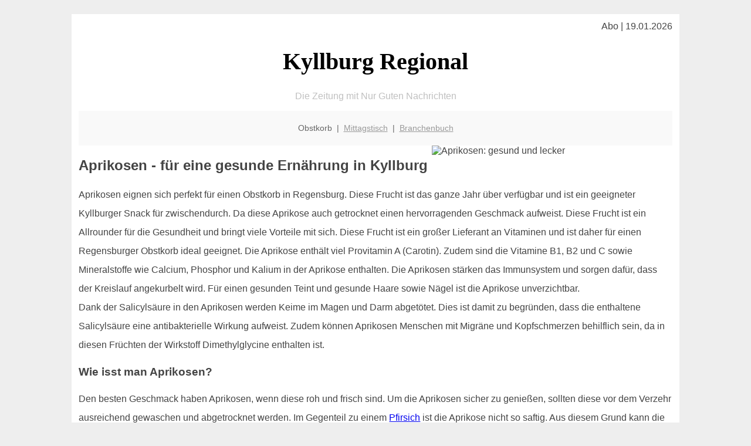

--- FILE ---
content_type: text/html; charset=UTF-8
request_url: http://kyllburg-regional.de/obstkorb/aprikosen/
body_size: 4524
content:

<!DOCTYPE html PUBLIC "-//W3C//DTD XHTML 1.0 Transitional//EN"
   "http://www.w3.org/TR/xhtml1/DTD/xhtml1-transitional.dtd">
<html xmlns="http://www.w3.org/1999/xhtml" xml:lang="de" lang="de">
<head>

  <title>Aprikosen sind toll für den Obstkorb, ideal für  Kyllburger Büros</title>
  <meta http-equiv="Content-Type" content="text/html; charset=utf-8"/>
  <link rel="shortcut icon" href="/favicon.ico" />
  <meta name="description" content="Na klar kennt jedes Kind Aprikosen. Aber woher kommen sie? Wie genießt man sie am besten? Diese Infos - auch für die Lieferung im Obstkorb für  Kyllburger Büros gibt es von Ihrem kyllburg-regional.de Team." />    
  <meta name="viewport" content="width=device-width, initial-scale=1" />
	<style type="text/css"><!--
    body {
        color: #444444;
        background-color: #EEEEEE;
        font-family: 'Trebuchet MS', sans-serif;
        font-size: 100%;
    }
    
    .clear { 
	clear:both; 
	display:block; 
	height:0px; 
	margin:0; 
    } /* Use this br class to clear floated columns */
    
    .step {
	width:100%; /*796px*/
	background:url(http://bilder.xregional.de/step.gif) repeat-x;
	height:3px;
	margin-left:2px;
	margin-top:4px;
	margin-bottom:4px;
    }

.post iframe {
        max-width: 100%;
}

.elastic-video {
	position: relative;
	padding-bottom: 55%;
	padding-top: 15px;
	height: 0;
	overflow: hidden;
}
.elastic-video iframe {
	position: absolute;
	top: 0;
	left: 0;
	width: 100%;
	height: 100%;
}

.logo	{margin:0; float:left;}   /* neu von TM am 26.4.15 ergänzt */
.logo h1{font-family: 'Oleo Script Swash Caps', cursive; font-size:36px; color:#b0c900; font-weight:400; float:left;}
.logo h1 span	{font-size:28px; color:#465157;}


    h1 { font-size: 2.5em;}
    h2 { font-size: 1.5em; }
    #page{
        background-color: #FFFFFF;
        width: 80%;
        margin: 24px auto;
        padding: 12px;
    }
    
@media screen and (max-width: 479px) {   /* für Smartphones! Da will ich den ganzen Raum haben!! */
  #page{
    background-color: #FFFFFF;
    width: 100%;
    padding: 3px;
  }
}    
    
    
    
    #header{
        padding: 1px ;
        text-align: center;
    }
    .header{ background-color: #415792; color: #FFFFFF; }
    #content {
        padding: 4px 0 10px 0;
    }
    #footer {
        color:#666666;
        background: #f9f9f9;
        padding: 10px 20px;
        border-top: 5px #efefef solid;
        font-size: 0.9em;
        line-height: 2;
        text-align: center;
    }
    #footer a {
        color: #999999;
    }
    #ganzoben {
        color:#666666;
        background: #f9f9f9;
        padding: 5px 10px;
        text-align: center;
        font-size: 0.9em;        
    }
    #ganzoben a {
        color: #999999;
    }
    --></style>
    
<script type="text/javascript">
  (function(i,s,o,g,r,a,m){i['GoogleAnalyticsObject']=r;i[r]=i[r]||function(){
  (i[r].q=i[r].q||[]).push(arguments)},i[r].l=1*new Date();a=s.createElement(o),
  m=s.getElementsByTagName(o)[0];a.async=1;a.src=g;m.parentNode.insertBefore(a,m)
  })(window,document,'script','//www.google-analytics.com/analytics.js','ga');

  ga('create', '', 'auto');
  ga('send', 'pageview');

</script>


<script type="text/javascript"> <!--
    function UnCryptMailto( s )
    {
        var n = 0;
        var r = "";
        for( var i = 0; i < s.length; i++)
        {
            n = s.charCodeAt( i );
            if( n >= 8364 )
            {
                n = 128;
            }
            r += String.fromCharCode( n - 1 );
        }
        return r;
    }

    function linkTo_UnCryptMailto( s )
    {
        location.href=UnCryptMailto( s );
    }
    // --> </script>


</head>
<body>



 <div id="page">
 
 
 <div align="right"> Abo | 19.01.2026 </div> 


 <a href="/" style="text-decoration: none; color:black">
 <h1 style="font-family: 'Cardo', serif; text-align: center">
 Kyllburg Regional   <!-- 'Regensburg Regional' -->
 </h1>
 </a>

<!--
<span style="text-align:center; color:silver;" >Die Zeitung mit Nur Guten Nachrichten</span>
-->
<p style="text-align:center; color:silver;" >Die Zeitung mit Nur Guten Nachrichten</p>
<!-- normale Schrift <span style="color: red;">rote Schrift</span> normale Schrift -->
 
 
 
  <div id="ganzoben">

  <p style="line-height: 1.5;">
    
  Obstkorb&nbsp; | &nbsp;<a href='/mittagstisch'>Mittagstisch</a>&nbsp; | &nbsp;<a href='/branchenbuch'>Branchenbuch</a>  </p>  

  </div>        
 
 
 <img src='http://bilder.xregional.de/xregional/aprikosen-haengend-hochkant.jpg' width='40%' alt='Aprikosen: gesund und lecker' align='right' hspace='5'/><h2>Aprikosen - für eine gesunde Ernährung in Kyllburg</h2>








<p style="line-height: 2;">
Aprikosen eignen sich perfekt für einen Obstkorb in Regensburg. Diese Frucht ist das ganze Jahr über verfügbar und ist ein geeigneter Kyllburger Snack für zwischendurch. Da diese Aprikose auch getrocknet einen hervorragenden Geschmack aufweist. Diese Frucht ist ein Allrounder für die Gesundheit und bringt viele Vorteile mit sich. Diese Frucht ist ein großer Lieferant an Vitaminen und ist daher für einen Regensburger Obstkorb ideal geeignet. Die Aprikose enthält viel Provitamin A (Carotin). Zudem sind die Vitamine B1, B2 und C sowie Mineralstoffe wie Calcium, Phosphor und Kalium in der Aprikose enthalten. Die Aprikosen stärken das Immunsystem und sorgen dafür, dass der Kreislauf angekurbelt wird. Für einen gesunden Teint und gesunde Haare sowie Nägel ist die Aprikose unverzichtbar.<br>
Dank der Salicylsäure in den Aprikosen werden Keime im Magen und Darm abgetötet. Dies ist damit zu begründen, dass die enthaltene Salicylsäure eine antibakterielle Wirkung aufweist. Zudem können Aprikosen Menschen mit Migräne und Kopfschmerzen behilflich sein, da in diesen Früchten der Wirkstoff Dimethylglycine enthalten ist. 
</p>


<h3>Wie isst man Aprikosen?</h3>
<p style="line-height: 2;">
Den besten Geschmack haben Aprikosen, wenn diese roh und frisch sind. Um die Aprikosen sicher zu genießen, sollten diese vor dem Verzehr ausreichend gewaschen und abgetrocknet werden. Im Gegenteil zu einem <a href='../pfirsiche/' title='Pfirsiche' target=''>Pfirsich</a> ist die Aprikose nicht so saftig. Aus diesem Grund kann die Aprikose bequem im Büro und für unterwegs gegessen werden, denn das Essen von Aprikosen veranstaltet keine Sauerei. <br>
Du kannst die Aprikose jedoch auch in Scheiben schneiden. Für diesen Zweck benötigst du ein scharfes Messer mit einer glatten Oberfläche. Ein stumpfes Messer oder ein Messer mit Zacken ist eher unpraktisch und würde die Frucht zerquetschen. Dies hängt damit zusammen, da die Haut und das Fruchtfleisch sehr zart sind. Mithilfe des Messers kann man die Aprikose in zwei Teile schneiden. Anschließend wird der Kern im Inneren entfernt. Nun kann man die beiden Hälften Scheiben schneiden.  
</p>



<h3>Woher kommt die Aprikose?</h3>
<p style="line-height: 2;">
Woher die Aprikose stammt, ist nicht zu hundert Prozent belegbar. Jedoch wurde es wissenschaftlich bewiesen, dass die Aprikose in der Antike in Ländern wie Indien, Armenien und China bekannt war. In der heutigen Zeit wird die Aprikose vor allem in der Türkei angebaut. Weitere Anbauländer sind Spanien, Italien oder Ungarn. Bis sie über Großhändler in Kyllburg landet. Die Aprikose benötigt zum Wachsen einen sandigen Boden und Wärme.
</p>




<h3>Woran erkennt man reife Aprikosen?</h3>
<p style="line-height: 2;">
Reife Aprikosen erkennt man daran, dass die Farbe der Haut ein kräftiges orange-gelb aufweist. Zudem lässt sich der Stein bei einer reifen Frucht ohne Probleme entfernen. Aus diesem Grund eignen sich reife Aprikosen besonders gut für einen <a href='../'>Obstkorb für das Büro</a>. Aprikosen, die nicht reif sind, schmecken trocken, mehlig oder sauer. 
</p>




<img src='http://bilder.xregional.de/xregional/aprikosen-cinema.jpg' width='100%' alt='in der Obstkiste: gute Aprikosen sind tolles Saisonobst' align='center' vspace='5'/>


<h3>Die Verwendung der Aprikose in der Küche</h3>
<p style="line-height: 2;">
Die Aprikose schmeckt jedoch nicht nur frisch, sondern kann auch zum Kochen von Marmelade und zum Backen von Gebäck verwendet werden. Bei der Verwendung der Aprikose in der Küche sind der Fantasie keine Grenzen gesetzt. Neben der Zubereitung von <strong>Gelee oder Marmelade</strong> aus den frischen Aprikosen können auch getrocknete Aprikosen in Speisen verwendet werden. So eignen sich die getrockneten Früchte gut in einen Quark oder Joghurt für die Mittagspause im Büro in Kyllburg. Zusätzlich können getrocknete Aprikosen mit Müsli vermischt werden. 
</p>




<a href='../'>zurück zur Kyllburger Obstkorb-Übersicht </a>
<br/><br/>







<div class="clear"></div>


<p align='center'>

<script async src="//pagead2.googlesyndication.com/pagead/js/adsbygoogle.js"></script>
<!-- responsive-portale -->
<ins class="adsbygoogle"
     style="display:block"
     data-ad-client="ca-pub-9178521158542169"
     data-ad-slot="9970314441"
     data-ad-format="auto"></ins>
<script>
(adsbygoogle = window.adsbygoogle || []).push({});
</script> 
                    
</p> 



<div class="clear"></div>
<hr style="border: 0;border-top: 1px dashed #ccc;">
Aprikosen sind während der Saison auch im  <a href="/obstkorb/" title="Obstkorb Kyllburg" target="">Obstkorb</a>, welcher in jedem Büro Pflicht sein sollte! Gesundere und glücklichere Mitarbeiter wünscht sich doch jeder Chef!
  

<div class="clear"></div>
<hr style="border: 0;border-top: 1px dashed #ccc;">

<p>
<i>Das ist vielleicht auch interessant:</i><br/>
Wie kommt man in Kyllburg zur <br/>richtigen Bank und zum <a href="/girokonto">richtigen Girokonto</a>
</p>

        
        <div id="footer">
            <p>
            <a href="/" title="Startseite">Home</a> |
            <a href="/partnervermittlung" title="Partersuche Singlebörse">Partnervermittlung Kyllburg</a> |
            <a href="/girokonto" title="Bankkonto Vergleich">Girokonto</a> |
            <a href="#" title="kaufen und verkaufen">Kleinanzeigen</a> |

            <a href="/firmenservice" title="Lieferung direkt ins Büro">Firmenservice</a> |
            <a href="/garten" title="Die grüne Oase zuhause">Garten</a> |
            <a href="/lachen" title="Unsere Witze - was zum Lachen">Lachen</a> |

            <a href="/datenschutz" title="Schützenswertes">Datenschutz</a> |
            <a href="/impressum" title="Adresse und Kontakt">Impressum</a>
            
            </p>
        </div>        
        
 </div>



    
</body>
</html>


--- FILE ---
content_type: text/html; charset=utf-8
request_url: https://www.google.com/recaptcha/api2/aframe
body_size: 267
content:
<!DOCTYPE HTML><html><head><meta http-equiv="content-type" content="text/html; charset=UTF-8"></head><body><script nonce="cx-ek0Z_WEX5oml91tDXKA">/** Anti-fraud and anti-abuse applications only. See google.com/recaptcha */ try{var clients={'sodar':'https://pagead2.googlesyndication.com/pagead/sodar?'};window.addEventListener("message",function(a){try{if(a.source===window.parent){var b=JSON.parse(a.data);var c=clients[b['id']];if(c){var d=document.createElement('img');d.src=c+b['params']+'&rc='+(localStorage.getItem("rc::a")?sessionStorage.getItem("rc::b"):"");window.document.body.appendChild(d);sessionStorage.setItem("rc::e",parseInt(sessionStorage.getItem("rc::e")||0)+1);localStorage.setItem("rc::h",'1768828854822');}}}catch(b){}});window.parent.postMessage("_grecaptcha_ready", "*");}catch(b){}</script></body></html>